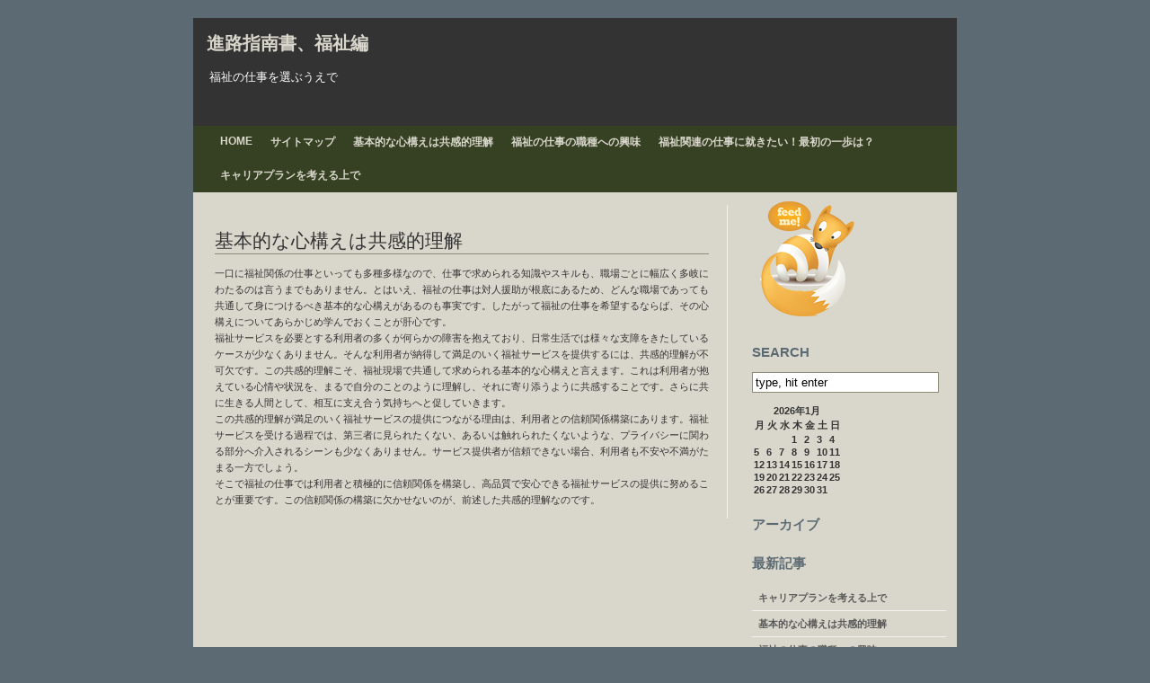

--- FILE ---
content_type: text/html; charset=UTF-8
request_url: http://www.lastoriafoto.net/%E5%85%B1%E6%84%9F%E7%9A%84%E7%90%86%E8%A7%A3/
body_size: 32165
content:
<!DOCTYPE html PUBLIC "-//W3C//DTD XHTML 1.0 Transitional//EN" "http://www.w3.org/TR/xhtml1/DTD/xhtml1-transitional.dtd">
<html xmlns="http://www.w3.org/1999/xhtml" dir="ltr" lang="ja" prefix="og: https://ogp.me/ns#">

<head profile="http://gmpg.org/xfn/11">
<meta http-equiv="Content-Type" content="text/html; charset=UTF-8" />

<title>進路指南書、福祉編  基本的な心構えは共感的理解</title>


<link rel="alternate" type="application/rss+xml" title="進路指南書、福祉編 RSS Feed" href="http://www.lastoriafoto.net/feed/" />
<link rel="pingback" href="http://www.lastoriafoto.net/xmlrpc.php" />
<link rel="shortcut icon" href="http://www.lastoriafoto.net/wp-content/themes/irrigation/favicon.ico" />
<link rel="stylesheet" href="http://www.lastoriafoto.net/wp-content/themes/irrigation/style.css" type="text/css" title="Preuro Themes" media="screen" />





		<!-- All in One SEO 4.6.8.1 - aioseo.com -->
		<meta name="description" content="福祉の仕事は対人援助が根底にあるため、どんな職場であっても共通して求められる基本的な心構えがあります。それは利用者との信頼関係構築には欠かせない、共感的理解です。これが高品質で安心な福祉サービスの提供につながります。" />
		<meta name="robots" content="max-image-preview:large" />
		<meta name="keywords" content="共感的理解,信頼関係,仕事" />
		<link rel="canonical" href="http://www.lastoriafoto.net/%e5%85%b1%e6%84%9f%e7%9a%84%e7%90%86%e8%a7%a3/" />
		<meta name="generator" content="All in One SEO (AIOSEO) 4.6.8.1" />
		<meta property="og:locale" content="ja_JP" />
		<meta property="og:site_name" content="進路指南書、福祉編 | 福祉の仕事を選ぶうえで" />
		<meta property="og:type" content="article" />
		<meta property="og:title" content="基本的な心構えは共感的理解" />
		<meta property="og:description" content="福祉の仕事は対人援助が根底にあるため、どんな職場であっても共通して求められる基本的な心構えがあります。それは利用者との信頼関係構築には欠かせない、共感的理解です。これが高品質で安心な福祉サービスの提供につながります。" />
		<meta property="og:url" content="http://www.lastoriafoto.net/%e5%85%b1%e6%84%9f%e7%9a%84%e7%90%86%e8%a7%a3/" />
		<meta property="article:published_time" content="2022-04-26T00:12:29+00:00" />
		<meta property="article:modified_time" content="2022-04-26T00:13:04+00:00" />
		<meta name="twitter:card" content="summary" />
		<meta name="twitter:title" content="基本的な心構えは共感的理解" />
		<meta name="twitter:description" content="福祉の仕事は対人援助が根底にあるため、どんな職場であっても共通して求められる基本的な心構えがあります。それは利用者との信頼関係構築には欠かせない、共感的理解です。これが高品質で安心な福祉サービスの提供につながります。" />
		<script type="application/ld+json" class="aioseo-schema">
			{"@context":"https:\/\/schema.org","@graph":[{"@type":"BreadcrumbList","@id":"http:\/\/www.lastoriafoto.net\/%e5%85%b1%e6%84%9f%e7%9a%84%e7%90%86%e8%a7%a3\/#breadcrumblist","itemListElement":[{"@type":"ListItem","@id":"http:\/\/www.lastoriafoto.net\/#listItem","position":1,"name":"\u5bb6","item":"http:\/\/www.lastoriafoto.net\/","nextItem":"http:\/\/www.lastoriafoto.net\/%e5%85%b1%e6%84%9f%e7%9a%84%e7%90%86%e8%a7%a3\/#listItem"},{"@type":"ListItem","@id":"http:\/\/www.lastoriafoto.net\/%e5%85%b1%e6%84%9f%e7%9a%84%e7%90%86%e8%a7%a3\/#listItem","position":2,"name":"\u57fa\u672c\u7684\u306a\u5fc3\u69cb\u3048\u306f\u5171\u611f\u7684\u7406\u89e3","previousItem":"http:\/\/www.lastoriafoto.net\/#listItem"}]},{"@type":"Organization","@id":"http:\/\/www.lastoriafoto.net\/#organization","name":"\u9032\u8def\u6307\u5357\u66f8\u3001\u798f\u7949\u7de8","description":"\u798f\u7949\u306e\u4ed5\u4e8b\u3092\u9078\u3076\u3046\u3048\u3067","url":"http:\/\/www.lastoriafoto.net\/"},{"@type":"WebPage","@id":"http:\/\/www.lastoriafoto.net\/%e5%85%b1%e6%84%9f%e7%9a%84%e7%90%86%e8%a7%a3\/#webpage","url":"http:\/\/www.lastoriafoto.net\/%e5%85%b1%e6%84%9f%e7%9a%84%e7%90%86%e8%a7%a3\/","name":"\u57fa\u672c\u7684\u306a\u5fc3\u69cb\u3048\u306f\u5171\u611f\u7684\u7406\u89e3","description":"\u798f\u7949\u306e\u4ed5\u4e8b\u306f\u5bfe\u4eba\u63f4\u52a9\u304c\u6839\u5e95\u306b\u3042\u308b\u305f\u3081\u3001\u3069\u3093\u306a\u8077\u5834\u3067\u3042\u3063\u3066\u3082\u5171\u901a\u3057\u3066\u6c42\u3081\u3089\u308c\u308b\u57fa\u672c\u7684\u306a\u5fc3\u69cb\u3048\u304c\u3042\u308a\u307e\u3059\u3002\u305d\u308c\u306f\u5229\u7528\u8005\u3068\u306e\u4fe1\u983c\u95a2\u4fc2\u69cb\u7bc9\u306b\u306f\u6b20\u304b\u305b\u306a\u3044\u3001\u5171\u611f\u7684\u7406\u89e3\u3067\u3059\u3002\u3053\u308c\u304c\u9ad8\u54c1\u8cea\u3067\u5b89\u5fc3\u306a\u798f\u7949\u30b5\u30fc\u30d3\u30b9\u306e\u63d0\u4f9b\u306b\u3064\u306a\u304c\u308a\u307e\u3059\u3002","inLanguage":"ja","isPartOf":{"@id":"http:\/\/www.lastoriafoto.net\/#website"},"breadcrumb":{"@id":"http:\/\/www.lastoriafoto.net\/%e5%85%b1%e6%84%9f%e7%9a%84%e7%90%86%e8%a7%a3\/#breadcrumblist"},"datePublished":"2022-04-26T09:12:29+09:00","dateModified":"2022-04-26T09:13:04+09:00"},{"@type":"WebSite","@id":"http:\/\/www.lastoriafoto.net\/#website","url":"http:\/\/www.lastoriafoto.net\/","name":"\u9032\u8def\u6307\u5357\u66f8\u3001\u798f\u7949\u7de8","description":"\u798f\u7949\u306e\u4ed5\u4e8b\u3092\u9078\u3076\u3046\u3048\u3067","inLanguage":"ja","publisher":{"@id":"http:\/\/www.lastoriafoto.net\/#organization"}}]}
		</script>
		<!-- All in One SEO -->

<link rel="alternate" title="oEmbed (JSON)" type="application/json+oembed" href="http://www.lastoriafoto.net/wp-json/oembed/1.0/embed?url=http%3A%2F%2Fwww.lastoriafoto.net%2F%25e5%2585%25b1%25e6%2584%259f%25e7%259a%2584%25e7%2590%2586%25e8%25a7%25a3%2F" />
<link rel="alternate" title="oEmbed (XML)" type="text/xml+oembed" href="http://www.lastoriafoto.net/wp-json/oembed/1.0/embed?url=http%3A%2F%2Fwww.lastoriafoto.net%2F%25e5%2585%25b1%25e6%2584%259f%25e7%259a%2584%25e7%2590%2586%25e8%25a7%25a3%2F&#038;format=xml" />
<style id='wp-img-auto-sizes-contain-inline-css' type='text/css'>
img:is([sizes=auto i],[sizes^="auto," i]){contain-intrinsic-size:3000px 1500px}
/*# sourceURL=wp-img-auto-sizes-contain-inline-css */
</style>
<style id='wp-emoji-styles-inline-css' type='text/css'>

	img.wp-smiley, img.emoji {
		display: inline !important;
		border: none !important;
		box-shadow: none !important;
		height: 1em !important;
		width: 1em !important;
		margin: 0 0.07em !important;
		vertical-align: -0.1em !important;
		background: none !important;
		padding: 0 !important;
	}
/*# sourceURL=wp-emoji-styles-inline-css */
</style>
<style id='wp-block-library-inline-css' type='text/css'>
:root{--wp-block-synced-color:#7a00df;--wp-block-synced-color--rgb:122,0,223;--wp-bound-block-color:var(--wp-block-synced-color);--wp-editor-canvas-background:#ddd;--wp-admin-theme-color:#007cba;--wp-admin-theme-color--rgb:0,124,186;--wp-admin-theme-color-darker-10:#006ba1;--wp-admin-theme-color-darker-10--rgb:0,107,160.5;--wp-admin-theme-color-darker-20:#005a87;--wp-admin-theme-color-darker-20--rgb:0,90,135;--wp-admin-border-width-focus:2px}@media (min-resolution:192dpi){:root{--wp-admin-border-width-focus:1.5px}}.wp-element-button{cursor:pointer}:root .has-very-light-gray-background-color{background-color:#eee}:root .has-very-dark-gray-background-color{background-color:#313131}:root .has-very-light-gray-color{color:#eee}:root .has-very-dark-gray-color{color:#313131}:root .has-vivid-green-cyan-to-vivid-cyan-blue-gradient-background{background:linear-gradient(135deg,#00d084,#0693e3)}:root .has-purple-crush-gradient-background{background:linear-gradient(135deg,#34e2e4,#4721fb 50%,#ab1dfe)}:root .has-hazy-dawn-gradient-background{background:linear-gradient(135deg,#faaca8,#dad0ec)}:root .has-subdued-olive-gradient-background{background:linear-gradient(135deg,#fafae1,#67a671)}:root .has-atomic-cream-gradient-background{background:linear-gradient(135deg,#fdd79a,#004a59)}:root .has-nightshade-gradient-background{background:linear-gradient(135deg,#330968,#31cdcf)}:root .has-midnight-gradient-background{background:linear-gradient(135deg,#020381,#2874fc)}:root{--wp--preset--font-size--normal:16px;--wp--preset--font-size--huge:42px}.has-regular-font-size{font-size:1em}.has-larger-font-size{font-size:2.625em}.has-normal-font-size{font-size:var(--wp--preset--font-size--normal)}.has-huge-font-size{font-size:var(--wp--preset--font-size--huge)}.has-text-align-center{text-align:center}.has-text-align-left{text-align:left}.has-text-align-right{text-align:right}.has-fit-text{white-space:nowrap!important}#end-resizable-editor-section{display:none}.aligncenter{clear:both}.items-justified-left{justify-content:flex-start}.items-justified-center{justify-content:center}.items-justified-right{justify-content:flex-end}.items-justified-space-between{justify-content:space-between}.screen-reader-text{border:0;clip-path:inset(50%);height:1px;margin:-1px;overflow:hidden;padding:0;position:absolute;width:1px;word-wrap:normal!important}.screen-reader-text:focus{background-color:#ddd;clip-path:none;color:#444;display:block;font-size:1em;height:auto;left:5px;line-height:normal;padding:15px 23px 14px;text-decoration:none;top:5px;width:auto;z-index:100000}html :where(.has-border-color){border-style:solid}html :where([style*=border-top-color]){border-top-style:solid}html :where([style*=border-right-color]){border-right-style:solid}html :where([style*=border-bottom-color]){border-bottom-style:solid}html :where([style*=border-left-color]){border-left-style:solid}html :where([style*=border-width]){border-style:solid}html :where([style*=border-top-width]){border-top-style:solid}html :where([style*=border-right-width]){border-right-style:solid}html :where([style*=border-bottom-width]){border-bottom-style:solid}html :where([style*=border-left-width]){border-left-style:solid}html :where(img[class*=wp-image-]){height:auto;max-width:100%}:where(figure){margin:0 0 1em}html :where(.is-position-sticky){--wp-admin--admin-bar--position-offset:var(--wp-admin--admin-bar--height,0px)}@media screen and (max-width:600px){html :where(.is-position-sticky){--wp-admin--admin-bar--position-offset:0px}}

/*# sourceURL=wp-block-library-inline-css */
</style><style id='global-styles-inline-css' type='text/css'>
:root{--wp--preset--aspect-ratio--square: 1;--wp--preset--aspect-ratio--4-3: 4/3;--wp--preset--aspect-ratio--3-4: 3/4;--wp--preset--aspect-ratio--3-2: 3/2;--wp--preset--aspect-ratio--2-3: 2/3;--wp--preset--aspect-ratio--16-9: 16/9;--wp--preset--aspect-ratio--9-16: 9/16;--wp--preset--color--black: #000000;--wp--preset--color--cyan-bluish-gray: #abb8c3;--wp--preset--color--white: #ffffff;--wp--preset--color--pale-pink: #f78da7;--wp--preset--color--vivid-red: #cf2e2e;--wp--preset--color--luminous-vivid-orange: #ff6900;--wp--preset--color--luminous-vivid-amber: #fcb900;--wp--preset--color--light-green-cyan: #7bdcb5;--wp--preset--color--vivid-green-cyan: #00d084;--wp--preset--color--pale-cyan-blue: #8ed1fc;--wp--preset--color--vivid-cyan-blue: #0693e3;--wp--preset--color--vivid-purple: #9b51e0;--wp--preset--gradient--vivid-cyan-blue-to-vivid-purple: linear-gradient(135deg,rgb(6,147,227) 0%,rgb(155,81,224) 100%);--wp--preset--gradient--light-green-cyan-to-vivid-green-cyan: linear-gradient(135deg,rgb(122,220,180) 0%,rgb(0,208,130) 100%);--wp--preset--gradient--luminous-vivid-amber-to-luminous-vivid-orange: linear-gradient(135deg,rgb(252,185,0) 0%,rgb(255,105,0) 100%);--wp--preset--gradient--luminous-vivid-orange-to-vivid-red: linear-gradient(135deg,rgb(255,105,0) 0%,rgb(207,46,46) 100%);--wp--preset--gradient--very-light-gray-to-cyan-bluish-gray: linear-gradient(135deg,rgb(238,238,238) 0%,rgb(169,184,195) 100%);--wp--preset--gradient--cool-to-warm-spectrum: linear-gradient(135deg,rgb(74,234,220) 0%,rgb(151,120,209) 20%,rgb(207,42,186) 40%,rgb(238,44,130) 60%,rgb(251,105,98) 80%,rgb(254,248,76) 100%);--wp--preset--gradient--blush-light-purple: linear-gradient(135deg,rgb(255,206,236) 0%,rgb(152,150,240) 100%);--wp--preset--gradient--blush-bordeaux: linear-gradient(135deg,rgb(254,205,165) 0%,rgb(254,45,45) 50%,rgb(107,0,62) 100%);--wp--preset--gradient--luminous-dusk: linear-gradient(135deg,rgb(255,203,112) 0%,rgb(199,81,192) 50%,rgb(65,88,208) 100%);--wp--preset--gradient--pale-ocean: linear-gradient(135deg,rgb(255,245,203) 0%,rgb(182,227,212) 50%,rgb(51,167,181) 100%);--wp--preset--gradient--electric-grass: linear-gradient(135deg,rgb(202,248,128) 0%,rgb(113,206,126) 100%);--wp--preset--gradient--midnight: linear-gradient(135deg,rgb(2,3,129) 0%,rgb(40,116,252) 100%);--wp--preset--font-size--small: 13px;--wp--preset--font-size--medium: 20px;--wp--preset--font-size--large: 36px;--wp--preset--font-size--x-large: 42px;--wp--preset--spacing--20: 0.44rem;--wp--preset--spacing--30: 0.67rem;--wp--preset--spacing--40: 1rem;--wp--preset--spacing--50: 1.5rem;--wp--preset--spacing--60: 2.25rem;--wp--preset--spacing--70: 3.38rem;--wp--preset--spacing--80: 5.06rem;--wp--preset--shadow--natural: 6px 6px 9px rgba(0, 0, 0, 0.2);--wp--preset--shadow--deep: 12px 12px 50px rgba(0, 0, 0, 0.4);--wp--preset--shadow--sharp: 6px 6px 0px rgba(0, 0, 0, 0.2);--wp--preset--shadow--outlined: 6px 6px 0px -3px rgb(255, 255, 255), 6px 6px rgb(0, 0, 0);--wp--preset--shadow--crisp: 6px 6px 0px rgb(0, 0, 0);}:where(.is-layout-flex){gap: 0.5em;}:where(.is-layout-grid){gap: 0.5em;}body .is-layout-flex{display: flex;}.is-layout-flex{flex-wrap: wrap;align-items: center;}.is-layout-flex > :is(*, div){margin: 0;}body .is-layout-grid{display: grid;}.is-layout-grid > :is(*, div){margin: 0;}:where(.wp-block-columns.is-layout-flex){gap: 2em;}:where(.wp-block-columns.is-layout-grid){gap: 2em;}:where(.wp-block-post-template.is-layout-flex){gap: 1.25em;}:where(.wp-block-post-template.is-layout-grid){gap: 1.25em;}.has-black-color{color: var(--wp--preset--color--black) !important;}.has-cyan-bluish-gray-color{color: var(--wp--preset--color--cyan-bluish-gray) !important;}.has-white-color{color: var(--wp--preset--color--white) !important;}.has-pale-pink-color{color: var(--wp--preset--color--pale-pink) !important;}.has-vivid-red-color{color: var(--wp--preset--color--vivid-red) !important;}.has-luminous-vivid-orange-color{color: var(--wp--preset--color--luminous-vivid-orange) !important;}.has-luminous-vivid-amber-color{color: var(--wp--preset--color--luminous-vivid-amber) !important;}.has-light-green-cyan-color{color: var(--wp--preset--color--light-green-cyan) !important;}.has-vivid-green-cyan-color{color: var(--wp--preset--color--vivid-green-cyan) !important;}.has-pale-cyan-blue-color{color: var(--wp--preset--color--pale-cyan-blue) !important;}.has-vivid-cyan-blue-color{color: var(--wp--preset--color--vivid-cyan-blue) !important;}.has-vivid-purple-color{color: var(--wp--preset--color--vivid-purple) !important;}.has-black-background-color{background-color: var(--wp--preset--color--black) !important;}.has-cyan-bluish-gray-background-color{background-color: var(--wp--preset--color--cyan-bluish-gray) !important;}.has-white-background-color{background-color: var(--wp--preset--color--white) !important;}.has-pale-pink-background-color{background-color: var(--wp--preset--color--pale-pink) !important;}.has-vivid-red-background-color{background-color: var(--wp--preset--color--vivid-red) !important;}.has-luminous-vivid-orange-background-color{background-color: var(--wp--preset--color--luminous-vivid-orange) !important;}.has-luminous-vivid-amber-background-color{background-color: var(--wp--preset--color--luminous-vivid-amber) !important;}.has-light-green-cyan-background-color{background-color: var(--wp--preset--color--light-green-cyan) !important;}.has-vivid-green-cyan-background-color{background-color: var(--wp--preset--color--vivid-green-cyan) !important;}.has-pale-cyan-blue-background-color{background-color: var(--wp--preset--color--pale-cyan-blue) !important;}.has-vivid-cyan-blue-background-color{background-color: var(--wp--preset--color--vivid-cyan-blue) !important;}.has-vivid-purple-background-color{background-color: var(--wp--preset--color--vivid-purple) !important;}.has-black-border-color{border-color: var(--wp--preset--color--black) !important;}.has-cyan-bluish-gray-border-color{border-color: var(--wp--preset--color--cyan-bluish-gray) !important;}.has-white-border-color{border-color: var(--wp--preset--color--white) !important;}.has-pale-pink-border-color{border-color: var(--wp--preset--color--pale-pink) !important;}.has-vivid-red-border-color{border-color: var(--wp--preset--color--vivid-red) !important;}.has-luminous-vivid-orange-border-color{border-color: var(--wp--preset--color--luminous-vivid-orange) !important;}.has-luminous-vivid-amber-border-color{border-color: var(--wp--preset--color--luminous-vivid-amber) !important;}.has-light-green-cyan-border-color{border-color: var(--wp--preset--color--light-green-cyan) !important;}.has-vivid-green-cyan-border-color{border-color: var(--wp--preset--color--vivid-green-cyan) !important;}.has-pale-cyan-blue-border-color{border-color: var(--wp--preset--color--pale-cyan-blue) !important;}.has-vivid-cyan-blue-border-color{border-color: var(--wp--preset--color--vivid-cyan-blue) !important;}.has-vivid-purple-border-color{border-color: var(--wp--preset--color--vivid-purple) !important;}.has-vivid-cyan-blue-to-vivid-purple-gradient-background{background: var(--wp--preset--gradient--vivid-cyan-blue-to-vivid-purple) !important;}.has-light-green-cyan-to-vivid-green-cyan-gradient-background{background: var(--wp--preset--gradient--light-green-cyan-to-vivid-green-cyan) !important;}.has-luminous-vivid-amber-to-luminous-vivid-orange-gradient-background{background: var(--wp--preset--gradient--luminous-vivid-amber-to-luminous-vivid-orange) !important;}.has-luminous-vivid-orange-to-vivid-red-gradient-background{background: var(--wp--preset--gradient--luminous-vivid-orange-to-vivid-red) !important;}.has-very-light-gray-to-cyan-bluish-gray-gradient-background{background: var(--wp--preset--gradient--very-light-gray-to-cyan-bluish-gray) !important;}.has-cool-to-warm-spectrum-gradient-background{background: var(--wp--preset--gradient--cool-to-warm-spectrum) !important;}.has-blush-light-purple-gradient-background{background: var(--wp--preset--gradient--blush-light-purple) !important;}.has-blush-bordeaux-gradient-background{background: var(--wp--preset--gradient--blush-bordeaux) !important;}.has-luminous-dusk-gradient-background{background: var(--wp--preset--gradient--luminous-dusk) !important;}.has-pale-ocean-gradient-background{background: var(--wp--preset--gradient--pale-ocean) !important;}.has-electric-grass-gradient-background{background: var(--wp--preset--gradient--electric-grass) !important;}.has-midnight-gradient-background{background: var(--wp--preset--gradient--midnight) !important;}.has-small-font-size{font-size: var(--wp--preset--font-size--small) !important;}.has-medium-font-size{font-size: var(--wp--preset--font-size--medium) !important;}.has-large-font-size{font-size: var(--wp--preset--font-size--large) !important;}.has-x-large-font-size{font-size: var(--wp--preset--font-size--x-large) !important;}
/*# sourceURL=global-styles-inline-css */
</style>

<style id='classic-theme-styles-inline-css' type='text/css'>
/*! This file is auto-generated */
.wp-block-button__link{color:#fff;background-color:#32373c;border-radius:9999px;box-shadow:none;text-decoration:none;padding:calc(.667em + 2px) calc(1.333em + 2px);font-size:1.125em}.wp-block-file__button{background:#32373c;color:#fff;text-decoration:none}
/*# sourceURL=/wp-includes/css/classic-themes.min.css */
</style>
<link rel="https://api.w.org/" href="http://www.lastoriafoto.net/wp-json/" /><link rel="alternate" title="JSON" type="application/json" href="http://www.lastoriafoto.net/wp-json/wp/v2/pages/13" /><link rel="EditURI" type="application/rsd+xml" title="RSD" href="http://www.lastoriafoto.net/xmlrpc.php?rsd" />
<meta name="generator" content="WordPress 6.9" />
<link rel='shortlink' href='http://www.lastoriafoto.net/?p=13' />
<style type="text/css">
#header {
 background: #333 url() 0 0 no-repeat;
 height: 120px;
 width: 850px;
	position: relative;
}
 </style>

</head>
<body>

<div id="container">


<div id="header">
		<h1><a href="http://www.lastoriafoto.net/">進路指南書、福祉編</a></h1>
		<h2>福祉の仕事を選ぶうえで</h2>
</div>


<div id="menu"><ul><li><a href="http://www.lastoriafoto.net">Home</a></li><li class="page_item page-item-1"><a href="http://www.lastoriafoto.net/sitemap/">サイトマップ</a></li>
<li class="page_item page-item-13 current_page_item"><a href="http://www.lastoriafoto.net/%e5%85%b1%e6%84%9f%e7%9a%84%e7%90%86%e8%a7%a3/" aria-current="page">基本的な心構えは共感的理解</a></li>
<li class="page_item page-item-2"><a href="http://www.lastoriafoto.net/">福祉の仕事の職種への興味</a></li>
<li class="page_item page-item-3"><a href="http://www.lastoriafoto.net/%e8%b3%87%e6%a0%bc/">福祉関連の仕事に就きたい！最初の一歩は？</a></li>
<li class="page_item page-item-4"><a href="http://www.lastoriafoto.net/%e8%81%b7%e7%a8%ae/">キャリアプランを考える上で</a></li>
</ul></div>

	<div id="content">

				<div class="post" id="post-13">
		<h2>基本的な心構えは共感的理解</h2>
			<div class="entry">
				<p>一口に福祉関係の仕事といっても多種多様なので、仕事で求められる知識やスキルも、職場ごとに幅広く多岐にわたるのは言うまでもありません。とはいえ、福祉の仕事は対人援助が根底にあるため、どんな職場であっても共通して身につけるべき基本的な心構えがあるのも事実です。したがって福祉の仕事を希望するならば、その心構えについてあらかじめ学んでおくことが肝心です。<br />
福祉サービスを必要とする利用者の多くが何らかの障害を抱えており、日常生活では様々な支障をきたしているケースが少なくありません。そんな利用者が納得して満足のいく福祉サービスを提供するには、共感的理解が不可欠です。この共感的理解こそ、福祉現場で共通して求められる基本的な心構えと言えます。これは利用者が抱えている心情や状況を、まるで自分のことのように理解し、それに寄り添うように共感することです。さらに共に生きる人間として、相互に支え合う気持ちへと促していきます。<br />
この共感的理解が満足のいく福祉サービスの提供につながる理由は、利用者との信頼関係構築にあります。福祉サービスを受ける過程では、第三者に見られたくない、あるいは触れられたくないような、プライバシーに関わる部分へ介入されるシーンも少なくありません。サービス提供者が信頼できない場合、利用者も不安や不満がたまる一方でしょう。<br />
そこで福祉の仕事では利用者と積極的に信頼関係を構築し、高品質で安心できる福祉サービスの提供に努めることが重要です。この信頼関係の構築に欠かせないのが、前述した共感的理解なのです。</p>

				
			</div>
		</div>
				</div>

	
        <a href="?feed=rss2"><img src="http://www.lastoriafoto.net/wp-content/themes/irrigation/images/rss.png" alt="Subscribe to RSS feed" /></a>
  
    <div id="sidebar">
		
        <ul>
        
        
			<h2>Search</h2>
<form id="searchform" method="get" action="http://www.lastoriafoto.net/"> <input type="text" value="type, hit enter" onfocus="if (this.value == 'type, hit enter') {this.value = '';}" onblur="if (this.value == '') {this.value = 'type, hit enter';}" size="18" maxlength="50" name="s" id="s" /> </form> 
<div id="calendar_wrap" class="calendar_wrap"><table id="wp-calendar" class="wp-calendar-table">
	<caption>2026年1月</caption>
	<thead>
	<tr>
		<th scope="col" aria-label="月曜日">月</th>
		<th scope="col" aria-label="火曜日">火</th>
		<th scope="col" aria-label="水曜日">水</th>
		<th scope="col" aria-label="木曜日">木</th>
		<th scope="col" aria-label="金曜日">金</th>
		<th scope="col" aria-label="土曜日">土</th>
		<th scope="col" aria-label="日曜日">日</th>
	</tr>
	</thead>
	<tbody>
	<tr>
		<td colspan="3" class="pad">&nbsp;</td><td>1</td><td>2</td><td>3</td><td>4</td>
	</tr>
	<tr>
		<td>5</td><td>6</td><td>7</td><td>8</td><td>9</td><td>10</td><td>11</td>
	</tr>
	<tr>
		<td>12</td><td>13</td><td>14</td><td>15</td><td>16</td><td id="today">17</td><td>18</td>
	</tr>
	<tr>
		<td>19</td><td>20</td><td>21</td><td>22</td><td>23</td><td>24</td><td>25</td>
	</tr>
	<tr>
		<td>26</td><td>27</td><td>28</td><td>29</td><td>30</td><td>31</td>
		<td class="pad" colspan="1">&nbsp;</td>
	</tr>
	</tbody>
	</table><nav aria-label="前と次の月" class="wp-calendar-nav">
		<span class="wp-calendar-nav-prev">&nbsp;</span>
		<span class="pad">&nbsp;</span>
		<span class="wp-calendar-nav-next">&nbsp;</span>
	</nav></div><h2>アーカイブ</h2>
			<ul>
							</ul>

			<h2>最新記事</h2>
			<ul>
				<li class="page_item page-item-4"><a href="http://www.lastoriafoto.net/%e8%81%b7%e7%a8%ae/">キャリアプランを考える上で</a></li>
<li class="page_item page-item-13 current_page_item"><a href="http://www.lastoriafoto.net/%e5%85%b1%e6%84%9f%e7%9a%84%e7%90%86%e8%a7%a3/" aria-current="page">基本的な心構えは共感的理解</a></li>
<li class="page_item page-item-2"><a href="http://www.lastoriafoto.net/">福祉の仕事の職種への興味</a></li>
<li class="page_item page-item-3"><a href="http://www.lastoriafoto.net/%e8%b3%87%e6%a0%bc/">福祉関連の仕事に就きたい！最初の一歩は？</a></li>
			</ul>

			<h2>タグ</h2><div class="tagcloud"><a href="http://www.lastoriafoto.net/tag/empathic-understanding/" class="tag-cloud-link tag-link-10 tag-link-position-1" style="font-size: 8pt;" aria-label="共感的理解 (1個の項目)">共感的理解</a>
<a href="http://www.lastoriafoto.net/tag/welfare/" class="tag-cloud-link tag-link-3 tag-link-position-2" style="font-size: 8pt;" aria-label="福祉 (1個の項目)">福祉</a>
<a href="http://www.lastoriafoto.net/tag/job-category/" class="tag-cloud-link tag-link-7 tag-link-position-3" style="font-size: 8pt;" aria-label="職種 (1個の項目)">職種</a>
<a href="http://www.lastoriafoto.net/tag/qualification/" class="tag-cloud-link tag-link-5 tag-link-position-4" style="font-size: 8pt;" aria-label="資格 (1個の項目)">資格</a></div>
<h2>カテゴリー</h2>
			<ul>
					<li class="cat-item cat-item-9"><a href="http://www.lastoriafoto.net/category/empathic-understanding/">共感的理解</a>
</li>
	<li class="cat-item cat-item-2"><a href="http://www.lastoriafoto.net/category/welfare/">福祉</a>
</li>
	<li class="cat-item cat-item-6"><a href="http://www.lastoriafoto.net/category/job-category/">職種</a>
</li>
	<li class="cat-item cat-item-4"><a href="http://www.lastoriafoto.net/category/qualification/">資格</a>
</li>
			</ul>

			<h2>メタ情報</h2>
		<ul>
						<li><a href="http://www.lastoriafoto.net/wp-login.php">ログイン</a></li>
			<li><a href="http://www.lastoriafoto.net/feed/">投稿フィード</a></li>
			<li><a href="http://www.lastoriafoto.net/comments/feed/">コメントフィード</a></li>

			<li><a href="https://ja.wordpress.org/">WordPress.org</a></li>
		</ul>

				</ul>
	</div>


<div id="footer">
	<div class="fcontent12">
			</div>
	<div class="fcontent12">
		<ul>
				<li>
				<h2>Archives</h2>
				<ul>
								</ul>
		</li></ul>
	</div>
	<div class="fcontent3">
		<h2>Enjoy!</h2>
		<p>This page took 0.835 seconds of computer labor to produce.</p>
		<p>design by <a href="http://preuro.eu">preuro.eu</a></p>
	</div>
</div>
<script type="speculationrules">
{"prefetch":[{"source":"document","where":{"and":[{"href_matches":"/*"},{"not":{"href_matches":["/wp-*.php","/wp-admin/*","/wp-content/uploads/*","/wp-content/*","/wp-content/plugins/*","/wp-content/themes/irrigation/*","/*\\?(.+)"]}},{"not":{"selector_matches":"a[rel~=\"nofollow\"]"}},{"not":{"selector_matches":".no-prefetch, .no-prefetch a"}}]},"eagerness":"conservative"}]}
</script>
<script type="text/javascript" src="http://www.lastoriafoto.net/wp-includes/js/comment-reply.min.js?ver=6.9" id="comment-reply-js" async="async" data-wp-strategy="async" fetchpriority="low"></script>
<script id="wp-emoji-settings" type="application/json">
{"baseUrl":"https://s.w.org/images/core/emoji/17.0.2/72x72/","ext":".png","svgUrl":"https://s.w.org/images/core/emoji/17.0.2/svg/","svgExt":".svg","source":{"concatemoji":"http://www.lastoriafoto.net/wp-includes/js/wp-emoji-release.min.js?ver=6.9"}}
</script>
<script type="module">
/* <![CDATA[ */
/*! This file is auto-generated */
const a=JSON.parse(document.getElementById("wp-emoji-settings").textContent),o=(window._wpemojiSettings=a,"wpEmojiSettingsSupports"),s=["flag","emoji"];function i(e){try{var t={supportTests:e,timestamp:(new Date).valueOf()};sessionStorage.setItem(o,JSON.stringify(t))}catch(e){}}function c(e,t,n){e.clearRect(0,0,e.canvas.width,e.canvas.height),e.fillText(t,0,0);t=new Uint32Array(e.getImageData(0,0,e.canvas.width,e.canvas.height).data);e.clearRect(0,0,e.canvas.width,e.canvas.height),e.fillText(n,0,0);const a=new Uint32Array(e.getImageData(0,0,e.canvas.width,e.canvas.height).data);return t.every((e,t)=>e===a[t])}function p(e,t){e.clearRect(0,0,e.canvas.width,e.canvas.height),e.fillText(t,0,0);var n=e.getImageData(16,16,1,1);for(let e=0;e<n.data.length;e++)if(0!==n.data[e])return!1;return!0}function u(e,t,n,a){switch(t){case"flag":return n(e,"\ud83c\udff3\ufe0f\u200d\u26a7\ufe0f","\ud83c\udff3\ufe0f\u200b\u26a7\ufe0f")?!1:!n(e,"\ud83c\udde8\ud83c\uddf6","\ud83c\udde8\u200b\ud83c\uddf6")&&!n(e,"\ud83c\udff4\udb40\udc67\udb40\udc62\udb40\udc65\udb40\udc6e\udb40\udc67\udb40\udc7f","\ud83c\udff4\u200b\udb40\udc67\u200b\udb40\udc62\u200b\udb40\udc65\u200b\udb40\udc6e\u200b\udb40\udc67\u200b\udb40\udc7f");case"emoji":return!a(e,"\ud83e\u1fac8")}return!1}function f(e,t,n,a){let r;const o=(r="undefined"!=typeof WorkerGlobalScope&&self instanceof WorkerGlobalScope?new OffscreenCanvas(300,150):document.createElement("canvas")).getContext("2d",{willReadFrequently:!0}),s=(o.textBaseline="top",o.font="600 32px Arial",{});return e.forEach(e=>{s[e]=t(o,e,n,a)}),s}function r(e){var t=document.createElement("script");t.src=e,t.defer=!0,document.head.appendChild(t)}a.supports={everything:!0,everythingExceptFlag:!0},new Promise(t=>{let n=function(){try{var e=JSON.parse(sessionStorage.getItem(o));if("object"==typeof e&&"number"==typeof e.timestamp&&(new Date).valueOf()<e.timestamp+604800&&"object"==typeof e.supportTests)return e.supportTests}catch(e){}return null}();if(!n){if("undefined"!=typeof Worker&&"undefined"!=typeof OffscreenCanvas&&"undefined"!=typeof URL&&URL.createObjectURL&&"undefined"!=typeof Blob)try{var e="postMessage("+f.toString()+"("+[JSON.stringify(s),u.toString(),c.toString(),p.toString()].join(",")+"));",a=new Blob([e],{type:"text/javascript"});const r=new Worker(URL.createObjectURL(a),{name:"wpTestEmojiSupports"});return void(r.onmessage=e=>{i(n=e.data),r.terminate(),t(n)})}catch(e){}i(n=f(s,u,c,p))}t(n)}).then(e=>{for(const n in e)a.supports[n]=e[n],a.supports.everything=a.supports.everything&&a.supports[n],"flag"!==n&&(a.supports.everythingExceptFlag=a.supports.everythingExceptFlag&&a.supports[n]);var t;a.supports.everythingExceptFlag=a.supports.everythingExceptFlag&&!a.supports.flag,a.supports.everything||((t=a.source||{}).concatemoji?r(t.concatemoji):t.wpemoji&&t.twemoji&&(r(t.twemoji),r(t.wpemoji)))});
//# sourceURL=http://www.lastoriafoto.net/wp-includes/js/wp-emoji-loader.min.js
/* ]]> */
</script>
</body>
</html>